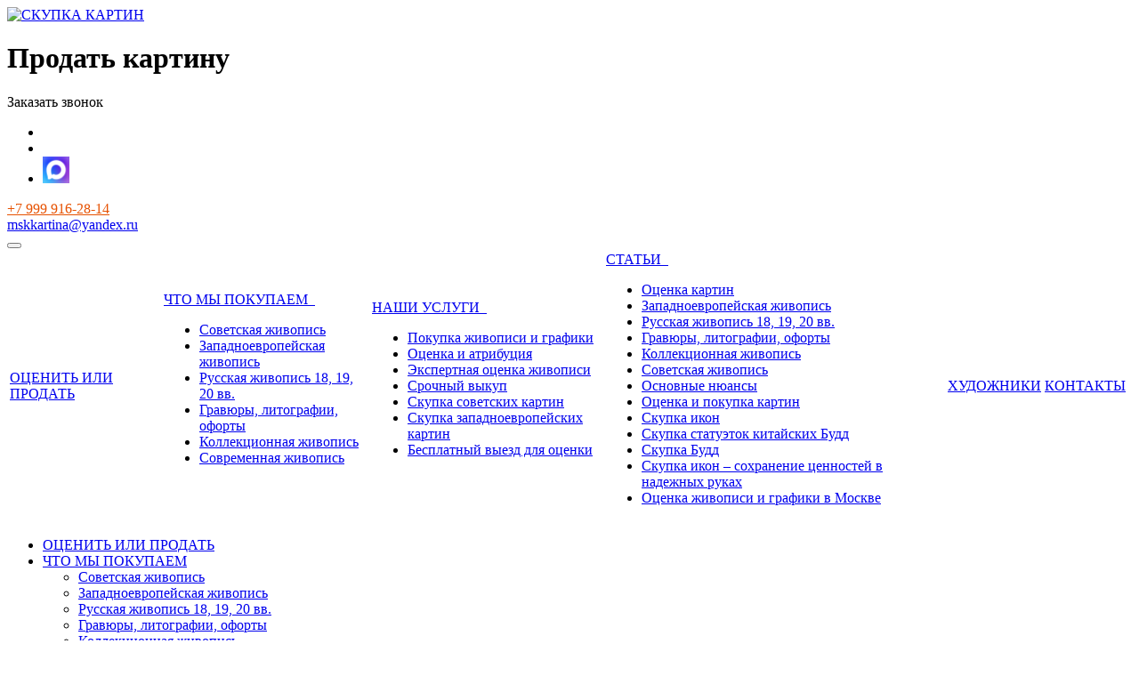

--- FILE ---
content_type: text/html; charset=windows-1251
request_url: https://www.kartina.msk.ru/author/oznobishin_egor_andreevich/
body_size: 10365
content:
<!DOCTYPE html>
<html class="  ">
	<head>
						<title>Продать Ознобишин Егор Андреевич, Оценить Ознобишин Егор Андреевич</title>
<meta charset="UTF-8">  
<link rel="icon" type="image/png" href="/favicon.png">
<link rel="SHORTCUT ICON" type="image/x-icon" href="/favicon.png">
		<meta name="viewport" content="width=device-width, initial-scale=1.0">
		<link href='https://fonts.googleapis.com/css?family=Open+Sans:300italic,400italic,600italic,700italic,800italic,400,300,600,700,800&subset=latin,cyrillic-ext' rel='stylesheet' type='text/css'>
		<link href='https://fonts.googleapis.com/css?family=Ubuntu:400,700italic,700,500italic,500,400italic,300,300italic&subset=latin,cyrillic-ext' rel='stylesheet' type='text/css'>
																<meta http-equiv="Content-Type" content="text/html; charset=windows-1251" />
<meta name="keywords" content="Продать Ознобишин Егор Андреевич, Оценить Ознобишин Егор Андреевич" />
<meta name="description" content="В нашем салоне можно оценить Ознобишин Егор Андреевич или выгодно продать Ознобишин Егор Андреевич " />
<link href="/bitrix/cache/css/s1/aspro-scorp/kernel_main/kernel_main.css?176604302631094" type="text/css"  rel="stylesheet" />
<link href="/bitrix/cache/css/s1/aspro-scorp/page_d704401db3863d264006f497f118a7db/page_d704401db3863d264006f497f118a7db.css?1765702735419" type="text/css"  rel="stylesheet" />
<link href="/bitrix/cache/css/s1/aspro-scorp/template_190bd0dbce77a721767fa73b4ebfc9b5/template_190bd0dbce77a721767fa73b4ebfc9b5.css?1766043020479559" type="text/css"  data-template-style="true"  rel="stylesheet" />
<script type="text/javascript">if(!window.BX)window.BX={message:function(mess){if(typeof mess=='object') for(var i in mess) BX.message[i]=mess[i]; return true;}};</script>
<script type="text/javascript">(window.BX||top.BX).message({'JS_CORE_LOADING':'Загрузка...','JS_CORE_NO_DATA':'- Нет данных -','JS_CORE_WINDOW_CLOSE':'Закрыть','JS_CORE_WINDOW_EXPAND':'Развернуть','JS_CORE_WINDOW_NARROW':'Свернуть в окно','JS_CORE_WINDOW_SAVE':'Сохранить','JS_CORE_WINDOW_CANCEL':'Отменить','JS_CORE_WINDOW_CONTINUE':'Продолжить','JS_CORE_H':'ч','JS_CORE_M':'м','JS_CORE_S':'с','JSADM_AI_HIDE_EXTRA':'Скрыть лишние','JSADM_AI_ALL_NOTIF':'Показать все','JSADM_AUTH_REQ':'Требуется авторизация!','JS_CORE_WINDOW_AUTH':'Войти','JS_CORE_IMAGE_FULL':'Полный размер'});</script>
<script type="text/javascript">(window.BX||top.BX).message({'LANGUAGE_ID':'ru','FORMAT_DATE':'DD.MM.YYYY','FORMAT_DATETIME':'DD.MM.YYYY HH:MI:SS','COOKIE_PREFIX':'BITRIX_SM','SERVER_TZ_OFFSET':'10800','SITE_ID':'s1','SITE_DIR':'/','USER_ID':'','SERVER_TIME':'1769220551','USER_TZ_OFFSET':'0','USER_TZ_AUTO':'Y','bitrix_sessid':'b452819bd964076331c8a411fc81ed68'});</script>


<script type="text/javascript" src="/bitrix/cache/js/s1/aspro-scorp/kernel_main/kernel_main.js?1766043027289134"></script>
<script type="text/javascript" src="/bitrix/js/main/jquery/jquery-1.8.3.min.js?157325037993729"></script>
<script type="text/javascript" src="/bitrix/js/main/ajax.min.js?157325037922287"></script>
<script type="text/javascript">BX.setJSList(['/bitrix/js/main/core/core.js','/bitrix/js/main/core/core_fx.js','/bitrix/js/main/core/core_popup.js','/bitrix/js/main/core/core_ajax.js','/bitrix/js/main/json/json2.min.js','/bitrix/js/main/core/core_ls.js','/bitrix/js/main/session.js','/bitrix/js/main/core/core_window.js','/bitrix/js/main/core/core_date.js','/bitrix/js/main/utils.js','/bitrix/templates/aspro-scorp/js/jquery.actual.min.js','/bitrix/templates/aspro-scorp/js/jquery.fancybox.js','/bitrix/templates/aspro-scorp/js/blink.js','/bitrix/templates/aspro-scorp/vendor/jquery.easing.js','/bitrix/templates/aspro-scorp/vendor/jquery.appear.js','/bitrix/templates/aspro-scorp/vendor/jquery.cookie.js','/bitrix/templates/aspro-scorp/vendor/bootstrap.js','/bitrix/templates/aspro-scorp/vendor/flexslider/jquery.flexslider-min.js','/bitrix/templates/aspro-scorp/vendor/jquery.validate.min.js','/bitrix/templates/aspro-scorp/js/jquery.uniform.min.js','/bitrix/templates/aspro-scorp/js/jqModal.js','/bitrix/templates/aspro-scorp/js/detectmobilebrowser.js','/bitrix/templates/aspro-scorp/js/general.js','/bitrix/templates/aspro-scorp/js/custom.js','/bitrix/components/bitrix/search.title/script.js','/bitrix/templates/aspro-scorp/js/jquery.inputmask.bundle.min.js']); </script>
<script type="text/javascript">BX.setCSSList(['/bitrix/js/main/core/css/core.css','/bitrix/js/main/core/css/core_popup.css','/bitrix/js/main/core/css/core_date.css','/bitrix/templates/.default/components/bitrix/news/kartina_author/bitrix/news.detail/.default/style.css','/bitrix/templates/aspro-scorp/css/bootstrap.css','/bitrix/templates/aspro-scorp/css/fonts/font-awesome/css/font-awesome.min.css','/bitrix/templates/aspro-scorp/vendor/flexslider/flexslider.css','/bitrix/templates/aspro-scorp/css/jquery.fancybox.css','/bitrix/templates/aspro-scorp/css/theme-elements.css','/bitrix/templates/aspro-scorp/css/theme-responsive.css','/bitrix/templates/.default/ajax/ajax.css','/bitrix/templates/.default/components/bitrix/search.title/visual1/style.css','/bitrix/css/main/bootstrap.css','/bitrix/css/main/font-awesome.css','/bitrix/templates/aspro-scorp/styles.css','/bitrix/templates/aspro-scorp/template_styles.css','/bitrix/templates/aspro-scorp/css/responsive.css','/bitrix/templates/aspro-scorp/themes/1/colors.css','/bitrix/templates/aspro-scorp/css/custom.css']); </script>
<script>BX.message({'JS_REQUIRED':'Заполните это поле!','JS_FORMAT':'Неверный формат!','JS_FILE_EXT':'Недопустимое расширение файла!','JS_PASSWORD_COPY':'Пароли не совпадают!','JS_PASSWORD_LENGTH':'Минимум 6 символов!','JS_ERROR':'Неверно заполнено поле!','JS_FILE_SIZE':'Максимальный размер 5мб!','JS_FILE_BUTTON_NAME':'Выберите файл','JS_FILE_DEFAULT':'Файл не найден','JS_DATE':'Некорректная дата!','JS_DATETIME':'Некорректная дата/время!','S_CALLBACK':'Заказать звонок','ERROR_INCLUDE_MODULE_SCORP_TITLE':'Ошибка подключения модуля &laquo;Аспро: Корпоративный сайт современной компании&raquo;','ERROR_INCLUDE_MODULE_SCORP_TEXT':'Ошибка подключения модуля &laquo;Аспро: Корпоративный сайт современной компании&raquo;.<br />Пожалуйста установите модуль и повторите попытку','S_SERVICES':'Наши услуги','S_SERVICES_SHORT':'Услуги','S_TO_ALL_SERVICES':'Все услуги','S_CATALOG':'Каталог товаров','S_CATALOG_SHORT':'Каталог','S_TO_ALL_CATALOG':'Весь каталог','S_CATALOG_FAVORITES':'Наши товары','S_CATALOG_FAVORITES_SHORT':'Товары','S_NEWS':'Новости','S_TO_ALL_NEWS':'Все новости','S_COMPANY':'О компании','S_OTHER':'Прочее','S_CONTENT':'Контент','T_JS_ARTICLE':'Артикул: ','T_JS_NAME':'Наименование: ','T_JS_PRICE':'Цена: ','T_JS_QUANTITY':'Количество: ','T_JS_SUMM':'Сумма: '})</script>
<link rel="shortcut icon" href="/bitrix/templates/aspro-scorp/themes/1/images/favicon.ico" type="image/x-icon" />
<link rel="apple-touch-icon" sizes="57x57" href="/bitrix/templates/aspro-scorp/themes/1/images/favicon_57.png" />
<link rel="apple-touch-icon" sizes="72x72" href="/bitrix/templates/aspro-scorp/themes/1/images/favicon_72.png" />
<style>.maxwidth-banner{max-width: auto;}</style>
<meta property="og:title" content="Продать Ознобишин Егор Андреевич, Оценить Ознобишин Егор Андреевич" />
<meta property="og:type" content="article" />
<meta property="og:image" content="/logo.png" />
<link rel="image_src" href="/logo.png"  />
<meta property="og:url" content="/author/oznobishin_egor_andreevich/" />
<meta property="og:description" content="В нашем салоне можно оценить Ознобишин Егор Андреевич или выгодно продать Ознобишин Егор Андреевич " />



<script type="text/javascript" src="/bitrix/cache/js/s1/aspro-scorp/template_1cf8041427f558f9122bd4e1d2503118/template_1cf8041427f558f9122bd4e1d2503118.js?1765701142288875"></script>
<script type="text/javascript">var _ba = _ba || []; _ba.push(["aid", "61d73b5c7eb6d4c6bb642d4212f45f42"]); _ba.push(["host", "www.kartina.msk.ru"]); (function() {var ba = document.createElement("script"); ba.type = "text/javascript"; ba.async = true;ba.src = (document.location.protocol == "https:" ? "https://" : "http://") + "bitrix.info/ba.js";var s = document.getElementsByTagName("script")[0];s.parentNode.insertBefore(ba, s);})();</script>


																																		<meta name="yandex-verification" content="6efe2a210b92d82b" />
	</head>
	<body>
				<div id="panel"></div>
						<script type='text/javascript'>
		var arBasketItems = {};
		var arScorpOptions = ({
			'SITE_DIR' : '/',
			'SITE_ID' : 's1',
			'SITE_TEMPLATE_PATH' : '/bitrix/templates/aspro-scorp',
			'THEME' : ({
				'THEME_SWITCHER' : 'N',
				'BASE_COLOR' : '1',
				'BASE_COLOR_CUSTOM' : 'e65100',
				'TOP_MENU' : 'LIGHT',
				'TOP_MENU_FIXED' : 'Y',
				'COLORED_LOGO' : 'Y',
				'SIDE_MENU' : 'LEFT',
				'SCROLLTOTOP_TYPE' : 'ROUND_COLOR',
				'SCROLLTOTOP_POSITION' : 'PADDING',
				'USE_CAPTCHA_FORM' : 'Y',
				'PHONE_MASK' : '+7 (999) 999-99-99',
				'VALIDATE_PHONE_MASK' : '^[+][0-9] [(][0-9]{3}[)] [0-9]{3}[-][0-9]{2}[-][0-9]{2}$',
				'DATE_MASK' : 'd.m.y',
				'DATE_PLACEHOLDER' : 'дд.мм.гггг',
				'VALIDATE_DATE_MASK' : '^[0-9]{1,2}\.[0-9]{1,2}\.[0-9]{4}$',
				'DATETIME_MASK' : 'd.m.y h:s',
				'DATETIME_PLACEHOLDER' : 'дд.мм.гггг чч:мм',
				'VALIDATE_DATETIME_MASK' : '^[0-9]{1,2}\.[0-9]{1,2}\.[0-9]{4} [0-9]{1,2}\:[0-9]{1,2}$',
				'VALIDATE_FILE_EXT' : 'png|jpg|jpeg|gif|doc|docx|xls|xlsx|txt|pdf|odt|rtf',
				'SOCIAL_VK' : 'http://vk.com/',
				'SOCIAL_FACEBOOK' : 'http://www.facebook.com/',
				'SOCIAL_TWITTER' : 'http://twitter.com/',
				'SOCIAL_YOUTUBE' : '',
				'SOCIAL_ODNOKLASSNIKI' : '',
				'SOCIAL_GOOGLEPLUS' : 'https://plus.google.com/',
				'BANNER_WIDTH' : 'AUTO',
				'TEASERS_INDEX' : 'PICTURES',
				'CATALOG_INDEX' : 'Y',
				'CATALOG_FAVORITES_INDEX' : 'Y',
				'BIGBANNER_ANIMATIONTYPE' : 'SLIDE_HORIZONTAL',
				'BIGBANNER_SLIDESSHOWSPEED' : '5000',
				'BIGBANNER_ANIMATIONSPEED' : '600',
				'PARTNERSBANNER_SLIDESSHOWSPEED' : '5000',
				'PARTNERSBANNER_ANIMATIONSPEED' : '600',
				'ORDER_VIEW' : 'N',
				'ORDER_BASKET_VIEW' : 'HEADER',
				'URL_BASKET_SECTION' : '/cart/',
				'URL_ORDER_SECTION' : '/cart/order/',
				'USE_YA_COUNTER' : 'N',
				'YA_COUNTER_ID' : '',
				'USE_FORMS_GOALS' : 'COMMON',
				'USE_SALE_GOALS' : 'Y',
				'USE_DEBUG_GOALS' : 'N',
			})
		});

		$(document).ready(function(){
			var bShowBasket = ($.trim(window.location.pathname) === $.trim(arScorpOptions['THEME']['URL_BASKET_SECTION']) || $.trim(window.location.pathname) === $.trim(arScorpOptions['THEME']['URL_ORDER_SECTION']) ? 'N' : 'Y');
				bViewBasket = ($.trim(arScorpOptions['THEME']['ORDER_VIEW']) === 'Y'),
				bViewBasketFly = ($.trim(arScorpOptions['THEME']['ORDER_BASKET_VIEW']) === 'FLY'),
				bViewBasketHeader = ($.trim(arScorpOptions['THEME']['ORDER_BASKET_VIEW']) === 'HEADER'),
				basketURL = $.trim(arScorpOptions['THEME']['URL_BASKET_SECTION']),
				viewBasketFlyClass = ($.trim(arScorpOptions['THEME']['TOP_MENU']) === 'DARK' ? 'DARK' : ($.trim(arScorpOptions['THEME']['TOP_MENU']) === 'COLOR' ? 'COLOR' : ''));

			if(bViewBasket && bShowBasket !== 'N'){
				if(bViewBasketFly){
					$.ajax({
						url: arScorpOptions['SITE_DIR'] + 'ajax/basket_items.php',
						type: 'POST',
					}).success(function(html){
						$('body').prepend('<div class="ajax_basket">'+html+'</div>');
						//$('body').prepend(html);
						setTimeout(function(){
							$('.basket.fly>.wrap').addClass(viewBasketFlyClass);
							$('.ajax_basket').addClass('ready');
							$('.basket_top.basketFlyTrue .count').text($('.basket .count').text());
						}, 50);
					});

					if($('header .top-callback').length){
						//var class_basket = $('.basket_empty').length;
						var htmlMedia = '<div class="basket_top basketFlyTrue pull-right hidden-lg hidden-md hidden-sm">'
											+'<div class="b_wrap">'
												+'<a href="'+basketURL+'" class="icon"><span class="count"></span></a>'
											+'</div>'
										+'</div>';

						$('header .top-callback').prepend(htmlMedia);

						/*setTimeout(function(){
							$('.basket_top.basketFlyTrue .count').text($('.basket .count').text());
						}, 200);*/
					}
				}
				else if(bViewBasketHeader){
					$.ajax({
						url: arScorpOptions['SITE_DIR'] + 'ajax/basket_items.php ',
						type: 'POST',
					}).success(function(html){
						$('.mega-menu .table-menu.basketTrue table td.search-item>.wrap').append('<div class="ajax_basket">'+html+'</div>');

						$('header .logo-row .top-callback').prepend('<div class="ajax_basket">'+html+'</div>');
						setTimeout(function(){
							$('.ajax_basket').addClass('ready');
						}, 50);
					});
				}
			}

		});

		</script>
		<!--'start_frame_cache_options-block'--><!--'end_frame_cache_options-block'-->																		<div class="body "> 

    <!-- Yandex.Metrika counter -->
<script type="text/javascript" >
   (function(m,e,t,r,i,k,a){m[i]=m[i]||function(){(m[i].a=m[i].a||[]).push(arguments)};
   m[i].l=1*new Date();k=e.createElement(t),a=e.getElementsByTagName(t)[0],k.async=1,k.src=r,a.parentNode.insertBefore(k,a)})
   (window, document, "script", "https://mc.yandex.ru/metrika/tag.js", "ym");

   ym(88103663, "init", {
        clickmap:true,
        trackLinks:true,
        accurateTrackBounce:true,
        webvisor:true
   });
</script>
<noscript><div><img src="https://mc.yandex.ru/watch/88103663" style="position:absolute; left:-9999px;" alt="" /></div></noscript>
<!-- /Yandex.Metrika counter -->
    
			<div class="body_media"></div>
			<header class="topmenu-LIGHT canfixed">
				<div class="logo_and_menu-row">
					<div class="logo-row row">
						<div class="maxwidth-theme">
							<div class="col-md-3 col-sm-4">
								<div class="logo colored">
									<a href="/"><img alt="СКУПКА КАРТИН" src="/upload/medialibrary/a0f/a0fb4b3f4bbe3e0ccaf0eea9244ad0ec.png" title="СКУПКА КАРТИН" height="50" width="50"></a><br>								</div>

							</div>
							<div class="col-md-9 col-sm-8 col-xs-12">
								<div class="top-description col-md-4 hidden-sm hidden-xs">
									<h1 style="text-align: left;">Продать картину</h1>								</div>
								<div class="top-callback col-md-8">
									<div class="callback pull-right hidden-xs" data-event="jqm" data-param-id="24" data-name="callback">
										<span href="javascript:;" class="btn btn-default white btn-xs">Заказать звонок</span>
									</div>
                                    <ul class="ul-icons">
	<li><a href="https://t.me/sergio200011"><i class="fa icons-phone telegramm-icon"></i></a></li>
	<li><a href="https://wa.me/79999162814"><i class="fa icons-phone whatsap-icon"></i></a></li>
	<li><a href="https://max.ru/u/f9LHodD0cOJHb_Wi1_g_slI-LLZvKfVIc8X4iQetR3YBkHFYPwggFcNt2sA"><img width="30" src="/1.png " height="30"></a></li>
</ul>									<div class="phone pull-right hidden-xs">

										<div class="phone-number">
											<i class="fa fa-phone"></i>
											<div><a href="tel:+79999162814" style="color:#e65100">+7 999 916-28-14</a></div>
										</div>
										<div class="phone-desc pull-right">
																					</div>
									</div>
									<div class="email pull-right">
										<i class="fa fa-envelope"></i>
										<div><a href="mailto:mskkartina@yandex.ru">mskkartina@yandex.ru</a></div>
									</div>
									<button class="btn btn-responsive-nav visible-xs" data-toggle="collapse" data-target=".nav-main-collapse">
										<i class="fa fa-bars"></i>
									</button>
								</div>
							</div>
						</div>
					</div>					<div class="menu-row row">
						<div class="maxwidth-theme">
							<div class="col-md-12">
								<div class="nav-main-collapse collapse">
									<div class="menu-only">
										<nav class="mega-menu">
												<div class="table-menu hidden-xs">
		<table>
			<tr>
														<td class=" ">
						<div class="wrap">
							<a class="" href="/otsenit-ili-prodat.php" title="ОЦЕНИТЬ ИЛИ ПРОДАТЬ">
								ОЦЕНИТЬ ИЛИ ПРОДАТЬ															</a>
													</div>
					</td>
														<td class="dropdown ">
						<div class="wrap">
							<a class="dropdown-toggle" href="/catalog/" title="ЧТО МЫ ПОКУПАЕМ">
								ЧТО МЫ ПОКУПАЕМ																	&nbsp;<i class="fa fa-angle-down"></i>
															</a>
															<span class="tail"></span>
								<ul class="dropdown-menu">
																													<li class=" ">
											<a href="/catalog/sovetskaya-zhivopis/" title="Советская живопись">Советская живопись</a>
																					</li>
																													<li class=" ">
											<a href="/catalog/zapadnoevropeyskaya-zhivopis/" title="Западноевропейская живопись">Западноевропейская живопись</a>
																					</li>
																													<li class=" ">
											<a href="/catalog/russkaya-zhivopis-18-19-20-vv/" title="Русская живопись 18, 19, 20 вв.">Русская живопись 18, 19, 20 вв.</a>
																					</li>
																													<li class=" ">
											<a href="/catalog/gravyury-litografii-oforty/" title="Гравюры, литографии, офорты">Гравюры, литографии, офорты</a>
																					</li>
																													<li class=" ">
											<a href="/catalog/kollektsionnaya-zhivopis/" title="Коллекционная живопись">Коллекционная живопись</a>
																					</li>
																													<li class=" ">
											<a href="/catalog/sovremennaya-zhivopis/" title="Современная живопись">Современная живопись</a>
																					</li>
																	</ul>
													</div>
					</td>
														<td class="dropdown ">
						<div class="wrap">
							<a class="dropdown-toggle" href="/services/" title="НАШИ УСЛУГИ">
								НАШИ УСЛУГИ																	&nbsp;<i class="fa fa-angle-down"></i>
															</a>
															<span class="tail"></span>
								<ul class="dropdown-menu">
																													<li class=" ">
											<a href="/services/pokupka-zhivopisi-i-grafiki/" title="Покупка живописи и графики">Покупка живописи и графики</a>
																					</li>
																													<li class=" ">
											<a href="/services/otsenka-i-atributsiya-kartin/" title="Оценка и атрибуция ">Оценка и атрибуция </a>
																					</li>
																													<li class=" ">
											<a href="/services/ekspertnaya-otsenka-zhivopisi/" title="Экспертная оценка живописи">Экспертная оценка живописи</a>
																					</li>
																													<li class=" ">
											<a href="/services/srochnyy-vykup-kartin/" title="Срочный выкуп ">Срочный выкуп </a>
																					</li>
																													<li class=" ">
											<a href="/services/skupka-sovetskikh-kartin/" title="Скупка советских картин">Скупка советских картин</a>
																					</li>
																													<li class=" ">
											<a href="/services/skupka-zapadnoevropeyskikh-kartin/" title="Скупка западноевропейских картин">Скупка западноевропейских картин</a>
																					</li>
																													<li class=" ">
											<a href="/services/besplatnyy-vyezd-dlya-otsenki/" title="Бесплатный выезд для оценки">Бесплатный выезд для оценки</a>
																					</li>
																	</ul>
													</div>
					</td>
														<td class="dropdown ">
						<div class="wrap">
							<a class="dropdown-toggle" href="/ocenka_kartin/" title="СТАТЬИ">
								СТАТЬИ																	&nbsp;<i class="fa fa-angle-down"></i>
															</a>
															<span class="tail"></span>
								<ul class="dropdown-menu">
																													<li class=" ">
											<a href="/ocenka_kartin/?" title="Оценка картин">Оценка картин</a>
																					</li>
																													<li class=" ">
											<a href="/ocenka_kartin/ze_jivopis/" title="Западноевропейская живопись">Западноевропейская живопись</a>
																					</li>
																													<li class=" ">
											<a href="/ocenka_kartin/rus_jivopis/" title="Русская живопись 18, 19, 20 вв.">Русская живопись 18, 19, 20 вв.</a>
																					</li>
																													<li class=" ">
											<a href="/ocenka_kartin/gravur/" title="Гравюры, литографии, офорты">Гравюры, литографии, офорты</a>
																					</li>
																													<li class=" ">
											<a href="/ocenka_kartin/collection_jivopis/" title="Коллекционная живопись">Коллекционная живопись</a>
																					</li>
																													<li class=" ">
											<a href="/ocenka_kartin/soviet_jivopis/" title="Советская живопись">Советская живопись</a>
																					</li>
																													<li class=" ">
											<a href="/ocenka_kartin/osnovnie/" title="Основные нюансы">Основные нюансы</a>
																					</li>
																													<li class=" ">
											<a href="/ocenka_kartin/ocenka_i_pokupka/" title="Оценка и покупка картин">Оценка и покупка картин</a>
																					</li>
																													<li class=" ">
											<a href="/ocenka_kartin/skupka-ikon/" title="Скупка икон">Скупка икон</a>
																					</li>
																													<li class=" ">
											<a href="/ocenka_kartin/skupka-statuetok-kitayskikh-budd-/" title="Скупка статуэток китайских Будд ">Скупка статуэток китайских Будд </a>
																					</li>
																													<li class=" ">
											<a href="/ocenka_kartin/skupka-budd/" title="Скупка Будд">Скупка Будд</a>
																					</li>
																													<li class=" ">
											<a href="/ocenka_kartin/skupka-ikon-sokhranenie-tsennostey-v-nadezhnykh-rukakh/" title="Скупка икон – сохранение ценностей в надежных руках">Скупка икон – сохранение ценностей в надежных руках</a>
																					</li>
																													<li class=" ">
											<a href="/ocenka_kartin/otsenka-zhivopisi-i-grafiki-v-moskve/" title="Оценка живописи и графики в Москве">Оценка живописи и графики в Москве</a>
																					</li>
																	</ul>
													</div>
					</td>
														<td class=" active">
						<div class="wrap">
							<a class="" href="/author/" title="ХУДОЖНИКИ">
								ХУДОЖНИКИ															</a>
													</div>
					</td>
														<td class=" ">
						<div class="wrap">
							<a class="" href="/contacts/" title="КОНТАКТЫ">
								КОНТАКТЫ															</a>
													</div>
					</td>
								<td class="dropdown js-dropdown nosave" style="display:none;">
					<div class="wrap">
						<a class="dropdown-toggle more-items" href="#">
							<span>...</span>
						</a>
						<span class="tail"></span>
						<ul class="dropdown-menu"></ul>
					</div>
				</td>
				<td class="search-item nosave">
					<div class="wrap">
						<a href="#" class="search-icon pull-left" title="Поиск по сайту">
							<i class="fa fa-search"></i>
						</a>
					</div>
				</td>
			</tr>
		</table>
	</div>
	<ul class="nav nav-pills responsive-menu visible-xs" id="mainMenu">
								<li class=" ">
				<a class="" href="/otsenit-ili-prodat.php" title="ОЦЕНИТЬ ИЛИ ПРОДАТЬ">
					ОЦЕНИТЬ ИЛИ ПРОДАТЬ									</a>
							</li>
								<li class="dropdown ">
				<a class="dropdown-toggle1" href="/catalog/" title="ЧТО МЫ ПОКУПАЕМ">
					ЧТО МЫ ПОКУПАЕМ											<i class="fa fa-angle-down dropdown-toggle"></i>
									</a>
									<ul class="dropdown-menu">
																				<li class=" ">
								<a href="/catalog/sovetskaya-zhivopis/" title="Советская живопись">
									Советская живопись																	</a>
															</li>
																				<li class=" ">
								<a href="/catalog/zapadnoevropeyskaya-zhivopis/" title="Западноевропейская живопись">
									Западноевропейская живопись																	</a>
															</li>
																				<li class=" ">
								<a href="/catalog/russkaya-zhivopis-18-19-20-vv/" title="Русская живопись 18, 19, 20 вв.">
									Русская живопись 18, 19, 20 вв.																	</a>
															</li>
																				<li class=" ">
								<a href="/catalog/gravyury-litografii-oforty/" title="Гравюры, литографии, офорты">
									Гравюры, литографии, офорты																	</a>
															</li>
																				<li class=" ">
								<a href="/catalog/kollektsionnaya-zhivopis/" title="Коллекционная живопись">
									Коллекционная живопись																	</a>
															</li>
																				<li class=" ">
								<a href="/catalog/sovremennaya-zhivopis/" title="Современная живопись">
									Современная живопись																	</a>
															</li>
											</ul>
							</li>
								<li class="dropdown ">
				<a class="dropdown-toggle1" href="/services/" title="НАШИ УСЛУГИ">
					НАШИ УСЛУГИ											<i class="fa fa-angle-down dropdown-toggle"></i>
									</a>
									<ul class="dropdown-menu">
																				<li class=" ">
								<a href="/services/pokupka-zhivopisi-i-grafiki/" title="Покупка живописи и графики">
									Покупка живописи и графики																	</a>
															</li>
																				<li class=" ">
								<a href="/services/otsenka-i-atributsiya-kartin/" title="Оценка и атрибуция ">
									Оценка и атрибуция 																	</a>
															</li>
																				<li class=" ">
								<a href="/services/ekspertnaya-otsenka-zhivopisi/" title="Экспертная оценка живописи">
									Экспертная оценка живописи																	</a>
															</li>
																				<li class=" ">
								<a href="/services/srochnyy-vykup-kartin/" title="Срочный выкуп ">
									Срочный выкуп 																	</a>
															</li>
																				<li class=" ">
								<a href="/services/skupka-sovetskikh-kartin/" title="Скупка советских картин">
									Скупка советских картин																	</a>
															</li>
																				<li class=" ">
								<a href="/services/skupka-zapadnoevropeyskikh-kartin/" title="Скупка западноевропейских картин">
									Скупка западноевропейских картин																	</a>
															</li>
																				<li class=" ">
								<a href="/services/besplatnyy-vyezd-dlya-otsenki/" title="Бесплатный выезд для оценки">
									Бесплатный выезд для оценки																	</a>
															</li>
											</ul>
							</li>
								<li class="dropdown ">
				<a class="dropdown-toggle1" href="/ocenka_kartin/" title="СТАТЬИ">
					СТАТЬИ											<i class="fa fa-angle-down dropdown-toggle"></i>
									</a>
									<ul class="dropdown-menu">
																				<li class=" ">
								<a href="/ocenka_kartin/?" title="Оценка картин">
									Оценка картин																	</a>
															</li>
																				<li class=" ">
								<a href="/ocenka_kartin/ze_jivopis/" title="Западноевропейская живопись">
									Западноевропейская живопись																	</a>
															</li>
																				<li class=" ">
								<a href="/ocenka_kartin/rus_jivopis/" title="Русская живопись 18, 19, 20 вв.">
									Русская живопись 18, 19, 20 вв.																	</a>
															</li>
																				<li class=" ">
								<a href="/ocenka_kartin/gravur/" title="Гравюры, литографии, офорты">
									Гравюры, литографии, офорты																	</a>
															</li>
																				<li class=" ">
								<a href="/ocenka_kartin/collection_jivopis/" title="Коллекционная живопись">
									Коллекционная живопись																	</a>
															</li>
																				<li class=" ">
								<a href="/ocenka_kartin/soviet_jivopis/" title="Советская живопись">
									Советская живопись																	</a>
															</li>
																				<li class=" ">
								<a href="/ocenka_kartin/osnovnie/" title="Основные нюансы">
									Основные нюансы																	</a>
															</li>
																				<li class=" ">
								<a href="/ocenka_kartin/ocenka_i_pokupka/" title="Оценка и покупка картин">
									Оценка и покупка картин																	</a>
															</li>
																				<li class=" ">
								<a href="/ocenka_kartin/skupka-ikon/" title="Скупка икон">
									Скупка икон																	</a>
															</li>
																				<li class=" ">
								<a href="/ocenka_kartin/skupka-statuetok-kitayskikh-budd-/" title="Скупка статуэток китайских Будд ">
									Скупка статуэток китайских Будд 																	</a>
															</li>
																				<li class=" ">
								<a href="/ocenka_kartin/skupka-budd/" title="Скупка Будд">
									Скупка Будд																	</a>
															</li>
																				<li class=" ">
								<a href="/ocenka_kartin/skupka-ikon-sokhranenie-tsennostey-v-nadezhnykh-rukakh/" title="Скупка икон – сохранение ценностей в надежных руках">
									Скупка икон – сохранение ценностей в надежных руках																	</a>
															</li>
																				<li class=" ">
								<a href="/ocenka_kartin/otsenka-zhivopisi-i-grafiki-v-moskve/" title="Оценка живописи и графики в Москве">
									Оценка живописи и графики в Москве																	</a>
															</li>
											</ul>
							</li>
								<li class=" active">
				<a class="" href="/author/" title="ХУДОЖНИКИ">
					ХУДОЖНИКИ									</a>
							</li>
								<li class=" ">
				<a class="" href="/contacts/" title="КОНТАКТЫ">
					КОНТАКТЫ									</a>
							</li>
				<li class="search">
			<div class="search-input-div">
				<input class="search-input" type="text" autocomplete="off" maxlength="50" size="40" placeholder="Найти" value="" name="q">
			</div>
			<div class="search-button-div">
				<button class="btn btn-search btn-default" value="Найти" name="s" type="submit">Найти</button>
			</div>
		</li>
	</ul>
										</nav>
									</div>
								</div>
							</div>						</div>
						<style type="text/css">
.bx_searche .bx_image{width: 25px;	height: 25px;}
.bx_searche .bx_img_element{width: 45px;	height: 36px;}
.bx_searche .bx_item_block{min-height: 35px;line-height: 35px;
</style>
	<div class="search hide" id="title-search">
		<div class="maxwidth-theme">
			<div class="col-md-12">
				<form action="/search/">
					<div class="search-input-div">
						<input class="search-input" id="title-search-input" type="text" name="q" value="" placeholder="Найти" size="40" maxlength="50" autocomplete="off" />
					</div>
					<div class="search-button-div">
						<button class="btn btn-search btn-default" type="submit" name="s" value="Найти">Найти</button>
						<span class="fa fa-close" title="Закрыть"></span>
					</div>
				</form>
			</div>
		</div>
	</div>
<script type="text/javascript">
	var jsControl = new JCTitleSearch({
		//'WAIT_IMAGE': '/bitrix/themes/.default/images/wait.gif',
		'AJAX_PAGE' : '/author/oznobishin_egor_andreevich/',
		'CONTAINER_ID': 'title-search',
		'INPUT_ID': 'title-search-input',
		'MIN_QUERY_LEN': 2
	});
</script>					</div>				</div>
				<div class="line-row visible-xs"></div>
			</header>
			<div role="main" class="main">
													<section class="page-top">
						<div class="row">
							<div class="maxwidth-theme">
								<div class="col-md-12">
									<div class="row">
										<div class="col-md-12">
											<h1>Ознобишин Егор Андреевич</h1>
										</div>
									</div>
									<div class="row">
										<div class="col-md-12">
											<ul class="breadcrumb"><li itemscope="" itemtype="http://data-vocabulary.org/Breadcrumb"><a href="/" title="Главная" itemprop="url"><span itemprop="title">Главная</span></a></li><li itemscope="" itemtype="http://data-vocabulary.org/Breadcrumb"><a href="/author/" title="Художники" itemprop="url"><span itemprop="title">Художники</span></a></li><li class="active" itemscope="" itemtype="http://data-vocabulary.org/Breadcrumb"><span itemprop="title">Ознобишин Егор Андреевич</span></li></ul>										</div>
									</div>
								</div>
							</div>
						</div>
					</section>
								<div class="container">
											<div class="row">
							<div class="maxwidth-theme">
																	<div class="col-md-12 col-sm-12 col-xs-12 content-md">
																		<div class="news-detail">
							
Егор Андреевич Ознобишин первое художественное образование получил в Московском училище живописи, ваяния и зодчества (1854—1857), затем, переехав в Петербург, на пять лет стал вольноприходящим учеником Академии художеств (1858—1863).<br>
 В Академии начинающий художник занимался и в классе жанровой живописи, и пейзажем, который он осваивал под руководством М.Н. Воробьева и А.П. Боголюбова. За пейзажные работы отмечался малой и большой серебряными медалями. А 1863 году за четыре представленные работы (Вокзал минеральных вод в Солигаличе, Группа дубов, Водяная мельница, Охотник, застигнутый бурей) Е.А. Ознобишин получил звание классного художника второй степени. <br><br>
В последующие годы помимо живописи художник занимался преподавательской и общественной деятельностью. Жил с 1866 года на землях Войска Донского и много сделал для приведения в порядок археологических и исторических памятников Донского края, Терской и Кубанской областей. Для Академии художеств он выполнил многочисленные рисунки деревянных церквей донских земель. Видимо, в последний раз он участвовал в академической выставке в 1879 году, когда экспонировал два пейзажа: «После дождя» и «Старый мост». <br><br><br><b>Ознобишин Егор Андреевич</b> <br><br>
		<div style="clear:both"></div>
	<br />
	                </div>
        <div class="b_author_images">
        <div class="b_author_images__title">Картины художника</div>
        <div class="row">
                            <div class="col-md-3 b_author_images__items">
                    <div class="b_author_images__image">
                                                <a class="fancybox" rel="gallery" href="/upload/iblock/42c/42c133dc9fb1153f9ed4e6611ec4910e.jpg"><img class="img-responsive" src="/upload/resize_cache/iblock/42c/250_150_2/42c133dc9fb1153f9ed4e6611ec4910e.jpg" /></a>
                    </div>
                    <div class="b_author_images__description">Деревня</div>
                </div>
                            <div class="col-md-3 b_author_images__items">
                    <div class="b_author_images__image">
                                                <a class="fancybox" rel="gallery" href="/upload/iblock/f02/f02bea30301f05baf80a1bafa77fe308.jpg"><img class="img-responsive" src="/upload/resize_cache/iblock/f02/250_150_2/f02bea30301f05baf80a1bafa77fe308.jpg" /></a>
                    </div>
                    <div class="b_author_images__description">Пейзаж. 1871</div>
                </div>
                    </div>
    </div>
<p><a href="/author/">Возврат к списку</a></p>
																											</div>																					</div>						</div>															</div>							</div>		</div>




		<footer id="footer">


<div class="container">
				<div class="row">
					<div class="maxwidth-theme">
<div class="col-md-3 adress hidden-sm hidden-xs">г.Москва <br>ул. Краснопрудная, дом 28</div>
<div class="col-md-6 poisk hidden-sm hidden-xs"><div id="title-search" class="bx-searchtitle">
	<form action="/search/index.php">
		<div class="bx-input-group ">
			<input id="title-search-input" type="text" name="q" value="" autocomplete="off" class="bx-form-control"/>
			<span class="bx-input-group-btn">
				<button class="btn btn-default" type="submit" name="s">ПОИСК</button>
			</span>
		</div>
	</form>
</div>
<script>
	BX.ready(function(){
		new JCTitleSearch({
			'AJAX_PAGE' : '/author/oznobishin_egor_andreevich/',
			'CONTAINER_ID': 'title-search',
			'INPUT_ID': 'title-search-input',
			'MIN_QUERY_LEN': 2
		});
	});
</script>

</div>
<div class="col-md-3 hidden-sm hidden-xs"><div class="social pull-right"> <a href="/"><i class="fa fa-telegram-plane"></i></a>
																					<div class="social-icons">
	<!-- noindex -->
	<ul>
					<li class="twitter">
				<a href="http://twitter.com/" target="_blank" rel="nofollow" title="Twitter">
					Twitter					<i class="fa fa-twitter"></i>
					<i class="fa fa-twitter hide"></i>
				</a>
			</li>
							<li class="facebook">
				<a href="http://www.facebook.com/" target="_blank" rel="nofollow" title="Facebook">
					Facebook					<i class="fa fa-facebook"></i>
					<i class="fa fa-facebook hide"></i>
				</a>
			</li>
							<li class="vk">
				<a href="http://vk.com/" target="_blank" rel="nofollow" title="Вконтакте">
					Вконтакте					<i class="fa fa-vk"></i>
					<i class="fa fa-vk hide"></i>
				</a>
			</li>
							<li class="instagram">
				<a href="http://youtube.com/" target="_blank" rel="nofollow" title="Instagram">
					Instagram					<i class="fa fa-instagram"></i>
					<i class="fa fa-instagram hide"></i>
				</a>
			</li>
											<li class="lj">
				<a href="https://plus.google.com/" target="_blank" rel="nofollow" title="Google Plus">
					Google Plus					<i class="fa fa-google-plus"></i>
					<i class="fa fa-google-plus hide"></i>
				</a>
			</li>
			</ul>
	<!-- /noindex -->
</div>																			</div>


</div>



					</div>
				</div>
			</div>





			<!--'start_frame_cache_footer-subscribe'-->	<!--'end_frame_cache_footer-subscribe'-->			<div class="container">
				<div class="row">
					<div class="maxwidth-theme foot">
						<div class="col-md-3 hidden-sm hidden-xs">
							<div class="copy">
								© 2017 Галерея «Скупка живописи» <br>Все права защищены.
<h3 class="underline">Оценка картин</h3>							</div>
							<div id="bx-composite-banner"></div>
						</div>
						<div class="col-md-9 col-sm-12">
							<div class="row">
								<div class="col-md-9 col-sm-9">
										<div class="bottom-menu">
		<div class="items row">
											<div class="col-md-4 col-sm-6">
					<div class="item">
						<div class="title">
															<a href="/otsenit-ili-prodat.php">ОЦЕНИТЬ ИЛИ ПРОДАТЬ</a>
													</div>
					</div>
				</div>
											<div class="col-md-4 col-sm-6">
					<div class="item">
						<div class="title">
															<a href="/catalog/">ЧТО МЫ ПОКУПАЕМ</a>
													</div>
					</div>
				</div>
											<div class="col-md-4 col-sm-6">
					<div class="item">
						<div class="title">
															<a href="/services/">НАШИ УСЛУГИ</a>
													</div>
					</div>
				</div>
											<div class="col-md-4 col-sm-6">
					<div class="item">
						<div class="title">
															<a href="/ocenka_kartin/">СТАТЬИ</a>
													</div>
					</div>
				</div>
											<div class="col-md-4 col-sm-6">
					<div class="item active">
						<div class="title">
															<a href="/author/">Художники</a>
													</div>
					</div>
				</div>
											<div class="col-md-4 col-sm-6">
					<div class="item">
						<div class="title">
															<a href="/contacts/">Контакты</a>
													</div>
					</div>
				</div>
					</div>
	</div>
								</div>
								<div class="col-md-3 col-sm-3">
									<div class="info">


										<div class="phone">

											<i class="fa fa-phone"></i> 
											<a href="tel:+79999162814" style="color:#e65100">+7 999 916-28-14</a>										</div>
										<div class="email">
											<i class="fa fa-envelope"></i>
											<a href="mailto:mskkartina@yandex.ru">mskkartina@yandex.ru</a>										</div>
                                        <ul class="ul-icons">
	<li><a href="https://t.me/sergio200011"><i class="fa icons-phone telegramm-icon"></i></a></li>
	<li><a href="https://wa.me/79999162814"><i class="fa icons-phone whatsap-icon"></i></a></li>
	<li><a href="https://max.ru/u/f9LHodD0cOJHb_Wi1_g_slI-LLZvKfVIc8X4iQetR3YBkHFYPwggFcNt2sA"><img width="30" src="/1.png " height="30"></a></li>
</ul>
									</div>
									
								</div>
							</div>
						</div>
						<div class="col-sm-3 hidden-md hidden-lg">
							<div class="copy">
								© 2017 Галерея «Скупка живописи» <br>Все права защищены.
<h3 class="underline">Оценка картин</h3>							</div>
							<div id="bx-composite-banner"></div>
						</div>
					</div>
				</div>
			</div>
		</footer>



<style>
[class*="ymaps-2"][class*="-ground-pane"] {
    filter: url("data:image/svg+xml;utf8,<svg xmlns=\'http://www.w3.org/2000/svg\'><filter id=\'grayscale\'><feColorMatrix type=\'matrix\' values=\'0.3333 0.3333 0.3333 0 0 0.3333 0.3333 0.3333 0 0 0.3333 0.3333 0.3333 0 0 0 0 0 1 0\'/></filter></svg>#grayscale");
    -webkit-filter: grayscale(100%);
}
</style>


		<div class="bx_areas">
					</div>
		
<a href="https://api.whatsapp.com/send?phone=79999162814" target="_blank" title="  Whatsapp" rel="noopener noreferrer"><div class="whatsapp-button"><i class="fa fa-whatsapp"></i></div></a>
	
<a href="https://t.me/sergio200011" target="_blank" title="  Telegram" rel="noopener noreferrer"><div class="telegram-button"><i class="fa fa-paper-plane" style="
    font-size: 28px;
"></i></div></a>
	</body>
</html>